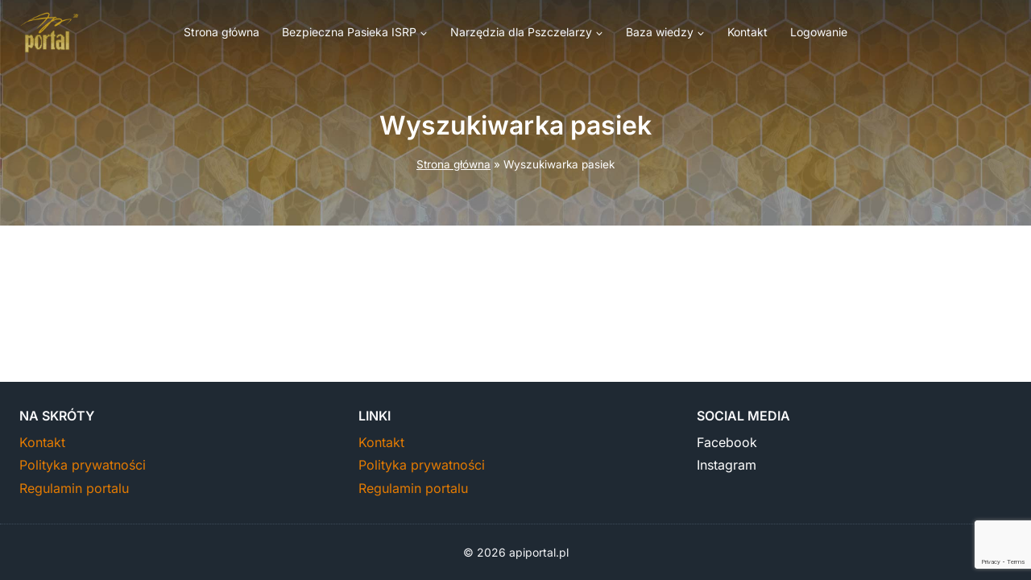

--- FILE ---
content_type: text/html; charset=utf-8
request_url: https://www.google.com/recaptcha/api2/anchor?ar=1&k=6LfSDpUpAAAAAI1mt0e_wgIqaTSM9gMOMD31CiyA&co=aHR0cHM6Ly9hcGlwb3J0YWwucGw6NDQz&hl=en&v=PoyoqOPhxBO7pBk68S4YbpHZ&size=invisible&anchor-ms=20000&execute-ms=30000&cb=1hot929i9l9a
body_size: 48800
content:
<!DOCTYPE HTML><html dir="ltr" lang="en"><head><meta http-equiv="Content-Type" content="text/html; charset=UTF-8">
<meta http-equiv="X-UA-Compatible" content="IE=edge">
<title>reCAPTCHA</title>
<style type="text/css">
/* cyrillic-ext */
@font-face {
  font-family: 'Roboto';
  font-style: normal;
  font-weight: 400;
  font-stretch: 100%;
  src: url(//fonts.gstatic.com/s/roboto/v48/KFO7CnqEu92Fr1ME7kSn66aGLdTylUAMa3GUBHMdazTgWw.woff2) format('woff2');
  unicode-range: U+0460-052F, U+1C80-1C8A, U+20B4, U+2DE0-2DFF, U+A640-A69F, U+FE2E-FE2F;
}
/* cyrillic */
@font-face {
  font-family: 'Roboto';
  font-style: normal;
  font-weight: 400;
  font-stretch: 100%;
  src: url(//fonts.gstatic.com/s/roboto/v48/KFO7CnqEu92Fr1ME7kSn66aGLdTylUAMa3iUBHMdazTgWw.woff2) format('woff2');
  unicode-range: U+0301, U+0400-045F, U+0490-0491, U+04B0-04B1, U+2116;
}
/* greek-ext */
@font-face {
  font-family: 'Roboto';
  font-style: normal;
  font-weight: 400;
  font-stretch: 100%;
  src: url(//fonts.gstatic.com/s/roboto/v48/KFO7CnqEu92Fr1ME7kSn66aGLdTylUAMa3CUBHMdazTgWw.woff2) format('woff2');
  unicode-range: U+1F00-1FFF;
}
/* greek */
@font-face {
  font-family: 'Roboto';
  font-style: normal;
  font-weight: 400;
  font-stretch: 100%;
  src: url(//fonts.gstatic.com/s/roboto/v48/KFO7CnqEu92Fr1ME7kSn66aGLdTylUAMa3-UBHMdazTgWw.woff2) format('woff2');
  unicode-range: U+0370-0377, U+037A-037F, U+0384-038A, U+038C, U+038E-03A1, U+03A3-03FF;
}
/* math */
@font-face {
  font-family: 'Roboto';
  font-style: normal;
  font-weight: 400;
  font-stretch: 100%;
  src: url(//fonts.gstatic.com/s/roboto/v48/KFO7CnqEu92Fr1ME7kSn66aGLdTylUAMawCUBHMdazTgWw.woff2) format('woff2');
  unicode-range: U+0302-0303, U+0305, U+0307-0308, U+0310, U+0312, U+0315, U+031A, U+0326-0327, U+032C, U+032F-0330, U+0332-0333, U+0338, U+033A, U+0346, U+034D, U+0391-03A1, U+03A3-03A9, U+03B1-03C9, U+03D1, U+03D5-03D6, U+03F0-03F1, U+03F4-03F5, U+2016-2017, U+2034-2038, U+203C, U+2040, U+2043, U+2047, U+2050, U+2057, U+205F, U+2070-2071, U+2074-208E, U+2090-209C, U+20D0-20DC, U+20E1, U+20E5-20EF, U+2100-2112, U+2114-2115, U+2117-2121, U+2123-214F, U+2190, U+2192, U+2194-21AE, U+21B0-21E5, U+21F1-21F2, U+21F4-2211, U+2213-2214, U+2216-22FF, U+2308-230B, U+2310, U+2319, U+231C-2321, U+2336-237A, U+237C, U+2395, U+239B-23B7, U+23D0, U+23DC-23E1, U+2474-2475, U+25AF, U+25B3, U+25B7, U+25BD, U+25C1, U+25CA, U+25CC, U+25FB, U+266D-266F, U+27C0-27FF, U+2900-2AFF, U+2B0E-2B11, U+2B30-2B4C, U+2BFE, U+3030, U+FF5B, U+FF5D, U+1D400-1D7FF, U+1EE00-1EEFF;
}
/* symbols */
@font-face {
  font-family: 'Roboto';
  font-style: normal;
  font-weight: 400;
  font-stretch: 100%;
  src: url(//fonts.gstatic.com/s/roboto/v48/KFO7CnqEu92Fr1ME7kSn66aGLdTylUAMaxKUBHMdazTgWw.woff2) format('woff2');
  unicode-range: U+0001-000C, U+000E-001F, U+007F-009F, U+20DD-20E0, U+20E2-20E4, U+2150-218F, U+2190, U+2192, U+2194-2199, U+21AF, U+21E6-21F0, U+21F3, U+2218-2219, U+2299, U+22C4-22C6, U+2300-243F, U+2440-244A, U+2460-24FF, U+25A0-27BF, U+2800-28FF, U+2921-2922, U+2981, U+29BF, U+29EB, U+2B00-2BFF, U+4DC0-4DFF, U+FFF9-FFFB, U+10140-1018E, U+10190-1019C, U+101A0, U+101D0-101FD, U+102E0-102FB, U+10E60-10E7E, U+1D2C0-1D2D3, U+1D2E0-1D37F, U+1F000-1F0FF, U+1F100-1F1AD, U+1F1E6-1F1FF, U+1F30D-1F30F, U+1F315, U+1F31C, U+1F31E, U+1F320-1F32C, U+1F336, U+1F378, U+1F37D, U+1F382, U+1F393-1F39F, U+1F3A7-1F3A8, U+1F3AC-1F3AF, U+1F3C2, U+1F3C4-1F3C6, U+1F3CA-1F3CE, U+1F3D4-1F3E0, U+1F3ED, U+1F3F1-1F3F3, U+1F3F5-1F3F7, U+1F408, U+1F415, U+1F41F, U+1F426, U+1F43F, U+1F441-1F442, U+1F444, U+1F446-1F449, U+1F44C-1F44E, U+1F453, U+1F46A, U+1F47D, U+1F4A3, U+1F4B0, U+1F4B3, U+1F4B9, U+1F4BB, U+1F4BF, U+1F4C8-1F4CB, U+1F4D6, U+1F4DA, U+1F4DF, U+1F4E3-1F4E6, U+1F4EA-1F4ED, U+1F4F7, U+1F4F9-1F4FB, U+1F4FD-1F4FE, U+1F503, U+1F507-1F50B, U+1F50D, U+1F512-1F513, U+1F53E-1F54A, U+1F54F-1F5FA, U+1F610, U+1F650-1F67F, U+1F687, U+1F68D, U+1F691, U+1F694, U+1F698, U+1F6AD, U+1F6B2, U+1F6B9-1F6BA, U+1F6BC, U+1F6C6-1F6CF, U+1F6D3-1F6D7, U+1F6E0-1F6EA, U+1F6F0-1F6F3, U+1F6F7-1F6FC, U+1F700-1F7FF, U+1F800-1F80B, U+1F810-1F847, U+1F850-1F859, U+1F860-1F887, U+1F890-1F8AD, U+1F8B0-1F8BB, U+1F8C0-1F8C1, U+1F900-1F90B, U+1F93B, U+1F946, U+1F984, U+1F996, U+1F9E9, U+1FA00-1FA6F, U+1FA70-1FA7C, U+1FA80-1FA89, U+1FA8F-1FAC6, U+1FACE-1FADC, U+1FADF-1FAE9, U+1FAF0-1FAF8, U+1FB00-1FBFF;
}
/* vietnamese */
@font-face {
  font-family: 'Roboto';
  font-style: normal;
  font-weight: 400;
  font-stretch: 100%;
  src: url(//fonts.gstatic.com/s/roboto/v48/KFO7CnqEu92Fr1ME7kSn66aGLdTylUAMa3OUBHMdazTgWw.woff2) format('woff2');
  unicode-range: U+0102-0103, U+0110-0111, U+0128-0129, U+0168-0169, U+01A0-01A1, U+01AF-01B0, U+0300-0301, U+0303-0304, U+0308-0309, U+0323, U+0329, U+1EA0-1EF9, U+20AB;
}
/* latin-ext */
@font-face {
  font-family: 'Roboto';
  font-style: normal;
  font-weight: 400;
  font-stretch: 100%;
  src: url(//fonts.gstatic.com/s/roboto/v48/KFO7CnqEu92Fr1ME7kSn66aGLdTylUAMa3KUBHMdazTgWw.woff2) format('woff2');
  unicode-range: U+0100-02BA, U+02BD-02C5, U+02C7-02CC, U+02CE-02D7, U+02DD-02FF, U+0304, U+0308, U+0329, U+1D00-1DBF, U+1E00-1E9F, U+1EF2-1EFF, U+2020, U+20A0-20AB, U+20AD-20C0, U+2113, U+2C60-2C7F, U+A720-A7FF;
}
/* latin */
@font-face {
  font-family: 'Roboto';
  font-style: normal;
  font-weight: 400;
  font-stretch: 100%;
  src: url(//fonts.gstatic.com/s/roboto/v48/KFO7CnqEu92Fr1ME7kSn66aGLdTylUAMa3yUBHMdazQ.woff2) format('woff2');
  unicode-range: U+0000-00FF, U+0131, U+0152-0153, U+02BB-02BC, U+02C6, U+02DA, U+02DC, U+0304, U+0308, U+0329, U+2000-206F, U+20AC, U+2122, U+2191, U+2193, U+2212, U+2215, U+FEFF, U+FFFD;
}
/* cyrillic-ext */
@font-face {
  font-family: 'Roboto';
  font-style: normal;
  font-weight: 500;
  font-stretch: 100%;
  src: url(//fonts.gstatic.com/s/roboto/v48/KFO7CnqEu92Fr1ME7kSn66aGLdTylUAMa3GUBHMdazTgWw.woff2) format('woff2');
  unicode-range: U+0460-052F, U+1C80-1C8A, U+20B4, U+2DE0-2DFF, U+A640-A69F, U+FE2E-FE2F;
}
/* cyrillic */
@font-face {
  font-family: 'Roboto';
  font-style: normal;
  font-weight: 500;
  font-stretch: 100%;
  src: url(//fonts.gstatic.com/s/roboto/v48/KFO7CnqEu92Fr1ME7kSn66aGLdTylUAMa3iUBHMdazTgWw.woff2) format('woff2');
  unicode-range: U+0301, U+0400-045F, U+0490-0491, U+04B0-04B1, U+2116;
}
/* greek-ext */
@font-face {
  font-family: 'Roboto';
  font-style: normal;
  font-weight: 500;
  font-stretch: 100%;
  src: url(//fonts.gstatic.com/s/roboto/v48/KFO7CnqEu92Fr1ME7kSn66aGLdTylUAMa3CUBHMdazTgWw.woff2) format('woff2');
  unicode-range: U+1F00-1FFF;
}
/* greek */
@font-face {
  font-family: 'Roboto';
  font-style: normal;
  font-weight: 500;
  font-stretch: 100%;
  src: url(//fonts.gstatic.com/s/roboto/v48/KFO7CnqEu92Fr1ME7kSn66aGLdTylUAMa3-UBHMdazTgWw.woff2) format('woff2');
  unicode-range: U+0370-0377, U+037A-037F, U+0384-038A, U+038C, U+038E-03A1, U+03A3-03FF;
}
/* math */
@font-face {
  font-family: 'Roboto';
  font-style: normal;
  font-weight: 500;
  font-stretch: 100%;
  src: url(//fonts.gstatic.com/s/roboto/v48/KFO7CnqEu92Fr1ME7kSn66aGLdTylUAMawCUBHMdazTgWw.woff2) format('woff2');
  unicode-range: U+0302-0303, U+0305, U+0307-0308, U+0310, U+0312, U+0315, U+031A, U+0326-0327, U+032C, U+032F-0330, U+0332-0333, U+0338, U+033A, U+0346, U+034D, U+0391-03A1, U+03A3-03A9, U+03B1-03C9, U+03D1, U+03D5-03D6, U+03F0-03F1, U+03F4-03F5, U+2016-2017, U+2034-2038, U+203C, U+2040, U+2043, U+2047, U+2050, U+2057, U+205F, U+2070-2071, U+2074-208E, U+2090-209C, U+20D0-20DC, U+20E1, U+20E5-20EF, U+2100-2112, U+2114-2115, U+2117-2121, U+2123-214F, U+2190, U+2192, U+2194-21AE, U+21B0-21E5, U+21F1-21F2, U+21F4-2211, U+2213-2214, U+2216-22FF, U+2308-230B, U+2310, U+2319, U+231C-2321, U+2336-237A, U+237C, U+2395, U+239B-23B7, U+23D0, U+23DC-23E1, U+2474-2475, U+25AF, U+25B3, U+25B7, U+25BD, U+25C1, U+25CA, U+25CC, U+25FB, U+266D-266F, U+27C0-27FF, U+2900-2AFF, U+2B0E-2B11, U+2B30-2B4C, U+2BFE, U+3030, U+FF5B, U+FF5D, U+1D400-1D7FF, U+1EE00-1EEFF;
}
/* symbols */
@font-face {
  font-family: 'Roboto';
  font-style: normal;
  font-weight: 500;
  font-stretch: 100%;
  src: url(//fonts.gstatic.com/s/roboto/v48/KFO7CnqEu92Fr1ME7kSn66aGLdTylUAMaxKUBHMdazTgWw.woff2) format('woff2');
  unicode-range: U+0001-000C, U+000E-001F, U+007F-009F, U+20DD-20E0, U+20E2-20E4, U+2150-218F, U+2190, U+2192, U+2194-2199, U+21AF, U+21E6-21F0, U+21F3, U+2218-2219, U+2299, U+22C4-22C6, U+2300-243F, U+2440-244A, U+2460-24FF, U+25A0-27BF, U+2800-28FF, U+2921-2922, U+2981, U+29BF, U+29EB, U+2B00-2BFF, U+4DC0-4DFF, U+FFF9-FFFB, U+10140-1018E, U+10190-1019C, U+101A0, U+101D0-101FD, U+102E0-102FB, U+10E60-10E7E, U+1D2C0-1D2D3, U+1D2E0-1D37F, U+1F000-1F0FF, U+1F100-1F1AD, U+1F1E6-1F1FF, U+1F30D-1F30F, U+1F315, U+1F31C, U+1F31E, U+1F320-1F32C, U+1F336, U+1F378, U+1F37D, U+1F382, U+1F393-1F39F, U+1F3A7-1F3A8, U+1F3AC-1F3AF, U+1F3C2, U+1F3C4-1F3C6, U+1F3CA-1F3CE, U+1F3D4-1F3E0, U+1F3ED, U+1F3F1-1F3F3, U+1F3F5-1F3F7, U+1F408, U+1F415, U+1F41F, U+1F426, U+1F43F, U+1F441-1F442, U+1F444, U+1F446-1F449, U+1F44C-1F44E, U+1F453, U+1F46A, U+1F47D, U+1F4A3, U+1F4B0, U+1F4B3, U+1F4B9, U+1F4BB, U+1F4BF, U+1F4C8-1F4CB, U+1F4D6, U+1F4DA, U+1F4DF, U+1F4E3-1F4E6, U+1F4EA-1F4ED, U+1F4F7, U+1F4F9-1F4FB, U+1F4FD-1F4FE, U+1F503, U+1F507-1F50B, U+1F50D, U+1F512-1F513, U+1F53E-1F54A, U+1F54F-1F5FA, U+1F610, U+1F650-1F67F, U+1F687, U+1F68D, U+1F691, U+1F694, U+1F698, U+1F6AD, U+1F6B2, U+1F6B9-1F6BA, U+1F6BC, U+1F6C6-1F6CF, U+1F6D3-1F6D7, U+1F6E0-1F6EA, U+1F6F0-1F6F3, U+1F6F7-1F6FC, U+1F700-1F7FF, U+1F800-1F80B, U+1F810-1F847, U+1F850-1F859, U+1F860-1F887, U+1F890-1F8AD, U+1F8B0-1F8BB, U+1F8C0-1F8C1, U+1F900-1F90B, U+1F93B, U+1F946, U+1F984, U+1F996, U+1F9E9, U+1FA00-1FA6F, U+1FA70-1FA7C, U+1FA80-1FA89, U+1FA8F-1FAC6, U+1FACE-1FADC, U+1FADF-1FAE9, U+1FAF0-1FAF8, U+1FB00-1FBFF;
}
/* vietnamese */
@font-face {
  font-family: 'Roboto';
  font-style: normal;
  font-weight: 500;
  font-stretch: 100%;
  src: url(//fonts.gstatic.com/s/roboto/v48/KFO7CnqEu92Fr1ME7kSn66aGLdTylUAMa3OUBHMdazTgWw.woff2) format('woff2');
  unicode-range: U+0102-0103, U+0110-0111, U+0128-0129, U+0168-0169, U+01A0-01A1, U+01AF-01B0, U+0300-0301, U+0303-0304, U+0308-0309, U+0323, U+0329, U+1EA0-1EF9, U+20AB;
}
/* latin-ext */
@font-face {
  font-family: 'Roboto';
  font-style: normal;
  font-weight: 500;
  font-stretch: 100%;
  src: url(//fonts.gstatic.com/s/roboto/v48/KFO7CnqEu92Fr1ME7kSn66aGLdTylUAMa3KUBHMdazTgWw.woff2) format('woff2');
  unicode-range: U+0100-02BA, U+02BD-02C5, U+02C7-02CC, U+02CE-02D7, U+02DD-02FF, U+0304, U+0308, U+0329, U+1D00-1DBF, U+1E00-1E9F, U+1EF2-1EFF, U+2020, U+20A0-20AB, U+20AD-20C0, U+2113, U+2C60-2C7F, U+A720-A7FF;
}
/* latin */
@font-face {
  font-family: 'Roboto';
  font-style: normal;
  font-weight: 500;
  font-stretch: 100%;
  src: url(//fonts.gstatic.com/s/roboto/v48/KFO7CnqEu92Fr1ME7kSn66aGLdTylUAMa3yUBHMdazQ.woff2) format('woff2');
  unicode-range: U+0000-00FF, U+0131, U+0152-0153, U+02BB-02BC, U+02C6, U+02DA, U+02DC, U+0304, U+0308, U+0329, U+2000-206F, U+20AC, U+2122, U+2191, U+2193, U+2212, U+2215, U+FEFF, U+FFFD;
}
/* cyrillic-ext */
@font-face {
  font-family: 'Roboto';
  font-style: normal;
  font-weight: 900;
  font-stretch: 100%;
  src: url(//fonts.gstatic.com/s/roboto/v48/KFO7CnqEu92Fr1ME7kSn66aGLdTylUAMa3GUBHMdazTgWw.woff2) format('woff2');
  unicode-range: U+0460-052F, U+1C80-1C8A, U+20B4, U+2DE0-2DFF, U+A640-A69F, U+FE2E-FE2F;
}
/* cyrillic */
@font-face {
  font-family: 'Roboto';
  font-style: normal;
  font-weight: 900;
  font-stretch: 100%;
  src: url(//fonts.gstatic.com/s/roboto/v48/KFO7CnqEu92Fr1ME7kSn66aGLdTylUAMa3iUBHMdazTgWw.woff2) format('woff2');
  unicode-range: U+0301, U+0400-045F, U+0490-0491, U+04B0-04B1, U+2116;
}
/* greek-ext */
@font-face {
  font-family: 'Roboto';
  font-style: normal;
  font-weight: 900;
  font-stretch: 100%;
  src: url(//fonts.gstatic.com/s/roboto/v48/KFO7CnqEu92Fr1ME7kSn66aGLdTylUAMa3CUBHMdazTgWw.woff2) format('woff2');
  unicode-range: U+1F00-1FFF;
}
/* greek */
@font-face {
  font-family: 'Roboto';
  font-style: normal;
  font-weight: 900;
  font-stretch: 100%;
  src: url(//fonts.gstatic.com/s/roboto/v48/KFO7CnqEu92Fr1ME7kSn66aGLdTylUAMa3-UBHMdazTgWw.woff2) format('woff2');
  unicode-range: U+0370-0377, U+037A-037F, U+0384-038A, U+038C, U+038E-03A1, U+03A3-03FF;
}
/* math */
@font-face {
  font-family: 'Roboto';
  font-style: normal;
  font-weight: 900;
  font-stretch: 100%;
  src: url(//fonts.gstatic.com/s/roboto/v48/KFO7CnqEu92Fr1ME7kSn66aGLdTylUAMawCUBHMdazTgWw.woff2) format('woff2');
  unicode-range: U+0302-0303, U+0305, U+0307-0308, U+0310, U+0312, U+0315, U+031A, U+0326-0327, U+032C, U+032F-0330, U+0332-0333, U+0338, U+033A, U+0346, U+034D, U+0391-03A1, U+03A3-03A9, U+03B1-03C9, U+03D1, U+03D5-03D6, U+03F0-03F1, U+03F4-03F5, U+2016-2017, U+2034-2038, U+203C, U+2040, U+2043, U+2047, U+2050, U+2057, U+205F, U+2070-2071, U+2074-208E, U+2090-209C, U+20D0-20DC, U+20E1, U+20E5-20EF, U+2100-2112, U+2114-2115, U+2117-2121, U+2123-214F, U+2190, U+2192, U+2194-21AE, U+21B0-21E5, U+21F1-21F2, U+21F4-2211, U+2213-2214, U+2216-22FF, U+2308-230B, U+2310, U+2319, U+231C-2321, U+2336-237A, U+237C, U+2395, U+239B-23B7, U+23D0, U+23DC-23E1, U+2474-2475, U+25AF, U+25B3, U+25B7, U+25BD, U+25C1, U+25CA, U+25CC, U+25FB, U+266D-266F, U+27C0-27FF, U+2900-2AFF, U+2B0E-2B11, U+2B30-2B4C, U+2BFE, U+3030, U+FF5B, U+FF5D, U+1D400-1D7FF, U+1EE00-1EEFF;
}
/* symbols */
@font-face {
  font-family: 'Roboto';
  font-style: normal;
  font-weight: 900;
  font-stretch: 100%;
  src: url(//fonts.gstatic.com/s/roboto/v48/KFO7CnqEu92Fr1ME7kSn66aGLdTylUAMaxKUBHMdazTgWw.woff2) format('woff2');
  unicode-range: U+0001-000C, U+000E-001F, U+007F-009F, U+20DD-20E0, U+20E2-20E4, U+2150-218F, U+2190, U+2192, U+2194-2199, U+21AF, U+21E6-21F0, U+21F3, U+2218-2219, U+2299, U+22C4-22C6, U+2300-243F, U+2440-244A, U+2460-24FF, U+25A0-27BF, U+2800-28FF, U+2921-2922, U+2981, U+29BF, U+29EB, U+2B00-2BFF, U+4DC0-4DFF, U+FFF9-FFFB, U+10140-1018E, U+10190-1019C, U+101A0, U+101D0-101FD, U+102E0-102FB, U+10E60-10E7E, U+1D2C0-1D2D3, U+1D2E0-1D37F, U+1F000-1F0FF, U+1F100-1F1AD, U+1F1E6-1F1FF, U+1F30D-1F30F, U+1F315, U+1F31C, U+1F31E, U+1F320-1F32C, U+1F336, U+1F378, U+1F37D, U+1F382, U+1F393-1F39F, U+1F3A7-1F3A8, U+1F3AC-1F3AF, U+1F3C2, U+1F3C4-1F3C6, U+1F3CA-1F3CE, U+1F3D4-1F3E0, U+1F3ED, U+1F3F1-1F3F3, U+1F3F5-1F3F7, U+1F408, U+1F415, U+1F41F, U+1F426, U+1F43F, U+1F441-1F442, U+1F444, U+1F446-1F449, U+1F44C-1F44E, U+1F453, U+1F46A, U+1F47D, U+1F4A3, U+1F4B0, U+1F4B3, U+1F4B9, U+1F4BB, U+1F4BF, U+1F4C8-1F4CB, U+1F4D6, U+1F4DA, U+1F4DF, U+1F4E3-1F4E6, U+1F4EA-1F4ED, U+1F4F7, U+1F4F9-1F4FB, U+1F4FD-1F4FE, U+1F503, U+1F507-1F50B, U+1F50D, U+1F512-1F513, U+1F53E-1F54A, U+1F54F-1F5FA, U+1F610, U+1F650-1F67F, U+1F687, U+1F68D, U+1F691, U+1F694, U+1F698, U+1F6AD, U+1F6B2, U+1F6B9-1F6BA, U+1F6BC, U+1F6C6-1F6CF, U+1F6D3-1F6D7, U+1F6E0-1F6EA, U+1F6F0-1F6F3, U+1F6F7-1F6FC, U+1F700-1F7FF, U+1F800-1F80B, U+1F810-1F847, U+1F850-1F859, U+1F860-1F887, U+1F890-1F8AD, U+1F8B0-1F8BB, U+1F8C0-1F8C1, U+1F900-1F90B, U+1F93B, U+1F946, U+1F984, U+1F996, U+1F9E9, U+1FA00-1FA6F, U+1FA70-1FA7C, U+1FA80-1FA89, U+1FA8F-1FAC6, U+1FACE-1FADC, U+1FADF-1FAE9, U+1FAF0-1FAF8, U+1FB00-1FBFF;
}
/* vietnamese */
@font-face {
  font-family: 'Roboto';
  font-style: normal;
  font-weight: 900;
  font-stretch: 100%;
  src: url(//fonts.gstatic.com/s/roboto/v48/KFO7CnqEu92Fr1ME7kSn66aGLdTylUAMa3OUBHMdazTgWw.woff2) format('woff2');
  unicode-range: U+0102-0103, U+0110-0111, U+0128-0129, U+0168-0169, U+01A0-01A1, U+01AF-01B0, U+0300-0301, U+0303-0304, U+0308-0309, U+0323, U+0329, U+1EA0-1EF9, U+20AB;
}
/* latin-ext */
@font-face {
  font-family: 'Roboto';
  font-style: normal;
  font-weight: 900;
  font-stretch: 100%;
  src: url(//fonts.gstatic.com/s/roboto/v48/KFO7CnqEu92Fr1ME7kSn66aGLdTylUAMa3KUBHMdazTgWw.woff2) format('woff2');
  unicode-range: U+0100-02BA, U+02BD-02C5, U+02C7-02CC, U+02CE-02D7, U+02DD-02FF, U+0304, U+0308, U+0329, U+1D00-1DBF, U+1E00-1E9F, U+1EF2-1EFF, U+2020, U+20A0-20AB, U+20AD-20C0, U+2113, U+2C60-2C7F, U+A720-A7FF;
}
/* latin */
@font-face {
  font-family: 'Roboto';
  font-style: normal;
  font-weight: 900;
  font-stretch: 100%;
  src: url(//fonts.gstatic.com/s/roboto/v48/KFO7CnqEu92Fr1ME7kSn66aGLdTylUAMa3yUBHMdazQ.woff2) format('woff2');
  unicode-range: U+0000-00FF, U+0131, U+0152-0153, U+02BB-02BC, U+02C6, U+02DA, U+02DC, U+0304, U+0308, U+0329, U+2000-206F, U+20AC, U+2122, U+2191, U+2193, U+2212, U+2215, U+FEFF, U+FFFD;
}

</style>
<link rel="stylesheet" type="text/css" href="https://www.gstatic.com/recaptcha/releases/PoyoqOPhxBO7pBk68S4YbpHZ/styles__ltr.css">
<script nonce="yIjPDYEQ91cO7VubSLbnJA" type="text/javascript">window['__recaptcha_api'] = 'https://www.google.com/recaptcha/api2/';</script>
<script type="text/javascript" src="https://www.gstatic.com/recaptcha/releases/PoyoqOPhxBO7pBk68S4YbpHZ/recaptcha__en.js" nonce="yIjPDYEQ91cO7VubSLbnJA">
      
    </script></head>
<body><div id="rc-anchor-alert" class="rc-anchor-alert"></div>
<input type="hidden" id="recaptcha-token" value="[base64]">
<script type="text/javascript" nonce="yIjPDYEQ91cO7VubSLbnJA">
      recaptcha.anchor.Main.init("[\x22ainput\x22,[\x22bgdata\x22,\x22\x22,\[base64]/[base64]/[base64]/[base64]/[base64]/UltsKytdPUU6KEU8MjA0OD9SW2wrK109RT4+NnwxOTI6KChFJjY0NTEyKT09NTUyOTYmJk0rMTxjLmxlbmd0aCYmKGMuY2hhckNvZGVBdChNKzEpJjY0NTEyKT09NTYzMjA/[base64]/[base64]/[base64]/[base64]/[base64]/[base64]/[base64]\x22,\[base64]\\u003d\x22,\x22wrzCk8KwwpjDuRtKw68Ww5HCg8K2wqcAcMO/w7/CuivCnUzDpMKsw6VRZsKXwqgEw6bDksKUwqLCpBTCshkHNcOQwqBBSMKIN8KFVjtSbGxzw7DDu8K0QXAMS8OvwoUPw4oww7QWJj5uVC0ABMKkdMOHworDqMKdwp/Ci2XDpcOXJMKNH8KxF8Ktw5LDicK3w5bCoT7CqAo7NWJ+Sl/DosOXX8OzCMK3OsKwwoAGPmxRbnfCiyfCq0pcwo7DmGBuXMKfwqHDh8Kdwoxxw5VjwoTDscKbworCocOTP8Ksw6vDjsOawrgVdjjCmsK4w63Cr8OtEHjDucO/[base64]/JW8/wooww51ndCRWeXbDgnTDi8OrXCdlwq4/XAfCnGAmVMKaCcO2w7rCnzzCoMK8wpLCq8OjcsOeRCXCkgtbw63DjEDDg8OEw48swrHDpcKzAwTDrxoIwqbDsS5fbg3DosOXwr0cw43DvCBeLMK6w452wrvDnMKyw7vDu0wiw5fCo8KHwphrwrRUOMO6w7/CmcK0IsOdNMKiwr7CrcKAw5lHw5TCr8KXw498SMK2ecOxGMO9w6rCj2bCpcOPJBjDgk/Cum87wpzCnMKmN8OnwoUewpYqMmAowo4VMcK2w5AdGFM3wpEmwqnDk0jCq8KrCmwhw4nCtzpPHcOwwq/DuMOKwqTCtEHDvsKBTA9FwqnDnVNtIsO6wrpQwpXCs8OCw6N8w4dUwo3CsURGbCvCmcOcABZEw4bCnsKuLyR+wq7CvFbCnh4OEBDCr3wPEwrCrWfCvCdeFkfCjsOsw5HCtQrCqE8kG8O2w60qFcOUwrQsw4PCkMOvNhFTwq/Cl1/[base64]/clIsw4TDp0ZfSMOJVVHDhi/DqncjLsO9ISLDrcOywobCknwRwpPDjzdYI8OBFk09UHnCmsKywrZ7RyzDnMOSwrLChcKrw5ghwpXDq8OUw7DDjXPDn8KLw67DiRPCqsKrw6HDn8OOAknDkMKiCcOKwoMIWMK+O8O/DMKAGXwVwr0yf8OvHlXDq3bDj0HCi8O2ajXCkkDCpcO8wqfDmUvCu8ORwqkeEHA5wqZJw4UGwoDCvMK1SsK3J8K1Px3CicKGUsOWQANSwoXDgsK9wrvDrsK/w5XDm8Klw6Jqwp/CpcO4UsOyOsOJw5ZSwqMGwqQ4AGfDl8KTQsOGw687w5xEwp47BgVhwolvw4VCJcOrGVVkwr7DncOgw7HDm8KQRS7DpgfDjifDsXPCs8KRCMOEKUvDpcKcM8KCw4ZKJBbDtXTDnjXCgCA/[base64]/[base64]/CrBPCt8OBwrjDjMORwrJkw6c3GlI8w4t+JydjwqfCo8OSPsOEwo7CncKpw4AXGcKxGCtCw4MZJcKFw48hw4sQW8KHwrVTw5xDw5nCpMOEX17DuRvDgMKJw77CnnI7DMKDw5TCrzAvDSvDgi85wrNjAsOHwrpXB37CnsO/[base64]/Csl82wpQPw7RHA8K/[base64]/DigTDi8KZwpzCgXrDicO5w63DmcOGbVlpAGZhHmhcEsO3w53DvsKzw5pXAHEmIsKkwq4Pe1XDjXdKTlfDkh9/CWAwwrfDqcKEHxNdw4xQw7dWwpTDsHfDgcONFGTDhcOGw6RHwqIYwqcFw5/[base64]/VmrCpnVAB3HDkQHCvMOmwpDDnMKeLknCtgQ5wpfCvwsFwrbDusKLwpV7w7LDhAELBhzDpsOpw6FQE8OFwo/DsVXDocOXAhjCtXtKwqDCrMKiwoEMwrAhG8KjIUpXaMKswqtRZ8OGUcOuwp7CusO1w5/DnwsMFsKhcsKYdEbCvmhjwqwlwqs9ZMOfwr/CjATCj35eFcK2bcKJw70JU0Y/GzsMdMKHwp3CqALDj8KJwr3CmXMNHQdsGDRZwqY+w4rCmCpxwrTCvEvCoGXDjcKcHcO1FMKTwqhMTiPDm8KJCknDgsO0woPDkTbDjX0UwrLCjBMGwr7DiEbDicOgw6BtwrzDoMOuw4BkwrcuwqkIwrU/CsOpDMOQNBLCo8KCCgUWJMO8wpU0w4PDsTjCqQZSwrzCkcOzwqs6XsK3ASbDgMOZbcKBUDLDsHLDgMK5aQFGAgDDv8OXG0/Cm8KFw7rDnA7CthDDjsKBwr4wEDoqJsOFc3p0w7IKw580eMK8w7xMVF/DgcO8w4zDscKAV8OFwptpeDrCl3fCs8K+TsOuw5rDv8KlwqHCmsOfwrXCl0I3wpMkUnjCnwd2XmHDthzCksK5w5jDg1wUw7Jew7IEw4kXVsOWT8OZK37Dg8Kqwrc7VzFdf8OYIzU8BcK2wq5BZ8OcDMO3XMOhfCLDkEB/asOIw59Ewo3Ci8KJwqXDhsKVFR0yw7JEPMOow6fDvsKQLMOZE8KGw6Vtw6pLwp/DsUjCocKsG2MWbGDDrU7CulUKZVRWQVrDrBbDrlzDjsOAXwYdeMOZwqfDvHTDqx/[base64]/ScOKai7DtxjCpMKHw43CscOfUcO+wpQswqbDocKJNDvCqMKyfMOrA2RSCcKiKm/Cp0UVw5XDjnPDnDjCt37ChzTDlBU1w7zDpUnCicOXChUpBMKtwp5Lw4Arw6/DjjkLwqhRJ8KcShTCmsKRO8KtY2PCthPCuwsFASwNBcOaL8OFw5M+w618GsOCwoTDhkU5FG7DpMKSwrdTAsOmOXLDpcKJwqXClMKCwqliwo5zZXZJElLCqwPCulPDgXnClMOwccO8VsOIE3/Dg8ORfyjDm3xlcgDDncKuDsOewqMhCHAaTsOQTcK3w7A1U8KHw47DtUtpOj3CsVt7wqUcwonCp1bDsAtgw6hpw4DCvQHCrMK9b8KEwr/[base64]/Dtk9kwo/DpRZbwp3CkMKxGH5yKAsGUMOXTGXCii1CXBBHPDrDlhvCtsOqHjMRw4FtO8OQHsKLQ8ODwp9pwqPDimBdGCbCow1XcStPwrh/airCkcO0IHvCglxHwpJsCAkXw4HDmcKcw4fDlsOmw51rwpLCtiZYwofDs8O4w6/CiMO1FhVFOMOeRGXCtcKdYcORHALCtAxpw43CkcOewp3DicKmw7QhbcOOPhnDpcOsw70Bw6rDsg/DnsOPW8OdDcOoccKpc2F+w5wVBcOqC0XDhMObWBrCkn/DoxIOXcKaw5wVwp17wq19w7tPwq1kw79kDlF7wpkRwrRRGXPDtsKHFMK+d8KbYcKQTcOeRl/Dtjckw7dOfxLCmMOjNyA3RcKwQCnCqMOScMOfwrvDusK9SQzDisKqGj7Cq8Kaw4bDmMOGwqkya8Kwwo4UIBzCoQjCh1/[base64]/[base64]/ChcOHQ8K6w57DssOlJsKnwrLCncOYwrw8w5ltW0nDl8KtOidWwqzCncOLwqHDiMKSwphxwoXCh8OewrAvw4bCssOJwpfCmcOtNDlUTg3Dq8KRAcKOVB7DqSMXLl/[base64]/Cl2c9YMOAwqUKwr08w54rwqrCh8K8dsKvwp/[base64]/Dh8K9OGA1dsOqwobDqMOZD1cSTMOHw5Jcwr7DkynCt8O4wr0Ad8KjbcKjQsKHwrTDocOgGG4Nw6gQw75cwr7DlX/DgcOZDMOOwrjDnSQqw7JBwps8w44Bw6fCvwHDpzDCpygMw4zCksOawqTDmFHCssOYw57DpF/ClTnCvTrCkMOgXFLDsBfDpcOzwojCrcK7L8KLYMKLE8OBOcOPw4/Cm8O8w5TCl2YBFyVSTDERRMK/BsOww5TDtsO1wp1aw7fDuGsrGcK0TTBnJMOEdmJbw74vwoE4N8KeVMO+DMOIaMONRMKCw40NJXrDicOuwqwEacKgw5BOwozCtSLCocOZw43DjsKywpTDpcKyw6Aswo8LXsOgwokQfTXDmsKcBMKQwr9Vw6XChGrDk8Kyw7bCqX/Cn8Kybkolw5/[base64]/[base64]/CjEbCqcOCZVHCjXnClggzQsOhS349TWLDvcOzw7o5wrYbfMOyw7vCuGnDl8OUw5snw7nCvGTDiDo+biHCtVEXSsOyHsKQHsOjbMOEOsOfSkvCvsKEGcO3wo7DnsKYNcKNw5RiHWrCi1HDkzrCsMO/w7NxCn/CgGfCqH0twrBlw6R1w5FzVmZRwrFoFcOWw6pTwqxCDH7CjMOkw5PDm8OkwoQyPx3CnDQGGMODecOYw48rwpbCrcOAccO9w4/DtlPDhhfCrHvCi0bDtMKsGXnDgyRiM2bChMODwrPDpcO/wo/CjcOFwqLDvDZcQT4Vw5bDtw9UFGwiZHMPcMOuwqDCsBlTwpXDghZXwoYdZMK8HsOpwonCncO+HCXDn8KzS343wpTDi8OjByYXw6dAaMOowr3Cr8O0wqMPwowgwp7CpMKWGMK2ImIWEcK0wr4PwovCjsKnV8OswpTDhkTCrMKXHcKhC8KUw4h2wp/DoSZ0w4LDvMOnw7vDtV3ChMOJa8KEAEhtMQBNXDBsw5AyW8KsO8Ksw6zClcOZw4vDhwrDqsKWJnLCoUDClsOAwpB2P2Icwr9cw7lZw7XClcOMw4TDg8K5f8OGEVUyw61KwppVwoQ1w5/[base64]/[base64]/WsOUTyXDt8KaTwnCocK7AHU9HsOxw7bDiQLDgy8bJMKQSmHCu8K2ZBVIZcO/w6zCrcOZdWV+wp/DhzfDncKZwrzCn8OMw7oHwoTCgBscw5hbwqVuw6M/[base64]/[base64]/CvMO1KMOSBMOSw5bDpsOyYldcN0HDtMOmGDDDkMK6FMKHZcOKTT/ChkF1wpHDln/CnUbDnCUdwqDDrsKFwpPDglhZb8OGw5QDJwNFwqd0w6FuJ8OOw714wrMxBklTwqhDasKyw5DDscOdw4gIdcKIw73DssKDwoc/AWbCiMKhdcOGMQvDuQk+woXDjTvCoyRUwrzCscK4OcOSDD/Cq8Owwq4QBMKWw7fDkwt5wrI8DMKUE8Ojw5XCgcKEAMKEwpNGPMOFJsOMDUdawrPDiQbDhAHDthXCpXPCvSF8IlsDWxNvwo/DisOrwpl8fMKFZsK4w5jDnn3CvMKNw7IKHMK7W058w5p+w7sHLcKuPy4/[base64]/DkRErwoYNwr4VVFEdDMKqw7V7w4syUsKjw54pNcKXBMKmNhzCssOhZwluw4bCjcO/[base64]/DrEdRw4M8WcKsHFYSw5zDjXvDhsOjw5lKHsOUwrHCtFlRwp54ccKiQATChgbDqQQPNh3CuMKBwqDCjzYFOHkuYcOUwok3wrYfw43DtEZoAh3CqULDrcKySnHDosK2w6N3w7MLwqBtwoxaWcOGc1Z1L8K/wrbCvUxYw4PDosOwwqNMT8KMAMOrw5kKw6fCrBvChMOow7PCmcOGwrddw7/DssKjTTpWw7fCp8K6w5cWd8OpFHsnwpV6ZEzDgsKWw4ZgXMOqV3ldw7fDp1Vje2FUOMOWw77DgVFEwqcBRMKwBsOVwrXDm1/Cqg3ChcO7XMOLEzHCscKCw67Cl1UPw5Fjw68MdcKjwrUNCQzCpXYycTJCUcKgwp7Cqyk0Y3USwrTCh8Klf8O2w53DjFHDl37CqsOqwpAuWDJFw48fCMKGH8KBw5HCuHo4IsOuwpVWMsOgwqvDmkzDsG/CuAcfUcOYwpBowpMHw6EjYErDqcOMCXYxSMKveUgTwoocPE/[base64]/CpsK0aAtpwoERwpkawqnCtsK+UjVAwrnCkcKyw7E/RH/Dn8Osw6nCmkFlw73DjMKxHhlue8OGHcOsw4DCjwrDicOUwpnCkcO2MMOJb8OmJcOxw4HCrGvDpFVUwonCn31KJCtrwr8ncG4kwqrCh1fDtsKiL8OadMOcL8O8wqXCicK7UsOewqDCqMO0Z8O0wrTDuMKqJSbDoSnDoHXDpz97aCcxwqTDiC/[base64]/[base64]/V8KfC8KzXXVkYw3Cv2jDicOZOsKKbcOswq/CkwzCj8KuBBpLCGbDn8O+eyZSYWwnOcKLw6XCjRDCqTDDvhMxwrkfwrvDgQjCiRlDV8OZw53DnGHCo8KxHTLClyNBwrrDosOEwo4jwpVnVcO9wqvDksOuAkdXbC/CsjMMw5YxwphVA8KxwpbDrMOIw5Etw5UKDgU1SUzCj8KWLzDDisO+ecKyDDPCncK/w5DDqcOwE8Oiw4ImFCpIwqPDtsKGAg/CocO+wofChsOywrlJKsKIN1p2LkxpUMODdcKLccObWz/DtyHDjcOKw5hreQ/[base64]/wpZ6F8OmwrLClg/CmcKHEsO2fMKPw4bDnVbDq1ZNwpLChsKMw6AiwqY8wqzCrsO7VizDuhFNM0LCmB/CoCjDqDh2EEHClMOBJU9gworCllPDh8OwBcKzGVleVcO6aMKUw77ChXfCtMK+F8OIw7PCuMKEw5hGIV7CpcKlw7lNw6nCncOaDcKjVsKPwrTCkcOCw44+QsK/ScKjf8O8w740w7N0YEZbRUrCq8KFJRzDgsOqwoM7w7TDm8OxUD/[base64]/KcOaNMOjWcKyOMOdaFPCnGTCqMOXw5jDuQfChTdiw4YkE37DjMK2w5bDkcOHdG3DrhjDhcOsw4zDhmt3d8KZwr9uwofDuAzDqsKzwqcswq0bL37DvzEdURvDqsKhVMK+OMK2wq/DjhoseMOPwqQ1wrvCpC8fIcOzwooWw5DDuMKsw4sBwow2Px8Rw5cRKRHCocKXw5AIw4fDlEN5wrwFEHl0BwvCuGJow6fDsMKUXsKWA8O9awbCuMKRw6rDrMKCw54cwoYBHQ3CpybDrzt4woXDuU4KEDfDnHNiUx0fwpjCiMOuwrJSw5TChMKxDMOeAsOjK8KQIxRNwq/DmGbDhz/DvVnDswTCpcOgE8OQf1kFL3d6OMKDw4Vtw5xEZsO6w7DDiFZ+NAEYwqDCngUHJwLCrSVgw7fCjBgEL8KIQsKbwqTDqXpjwr40w4/CvMKqwq/CojdIwrdbw7dBwqXDtxwAw7kaBjkVwrgtFMO0w6bDs38Yw6UlBsOWwo/CnMKxwqDCtXoid0MOCiXDm8K/RRXDnzNdLsOTC8OGwq8yw6bDmMORJ0BuacOaYsKaVcOZwpQNwovDnsK7HMOoK8Kjwoo3RGdhwp8Ww6RaRRtWFUnCsMO9TE7Dn8OlwpXCuzrCpcKuwoPDsUoyVQJ0wpbDs8OkTnw+w4kYEAg5WxPCiwB/[base64]/fkxgw4dFDxRQTS3CqsOvw43Dt2bDtlLDhhPCo1k2VFp1S8KXwoDDkB4fRsOWw4YGwrnDnsORwqtZwqZdRsOiecOqeDLCp8KWwoRGIcK6woc4wq3CgDfDjMKqLRDCq3oufhTCjMOPTsKVw5k7w7bDjsKEw4/[base64]/[base64]/DpMOTdlbCrRMPwrhyw40aQ8OaFiwPw6jCvsKqEsKDw4tbw7JJciglUgrDqB8ENMOqQxfDmMONJsKzU0wyD8O4U8KYw4/Dlm7DncOUwp92wpUeCBlUw6nCvXcsV8OKw64hwrbCg8KEFEAww5zDkSFgwrfDiCl1J3jCvHHDucOoS0VXw5nCosOxw78Iw7DDtmTCnkfCoX7DnFEpIBDCv8Kqw6pmc8KCCxxnw7Maw5IvwqjDrQQzHcOfw5PDjcK+wrvDvcOhNsKqLsOqAsO/d8KWGcKHw6DCkMORfcKSQzY2wozCoMKSRcKeecO1GzTDhEjDosO/wrLCk8KwZGhUwrHDlcKEwoEkwonCi8OWw5fDksKVfQ7DrFfCpTDDiXbCqsOxEX7CjShYXsOGwpknd8OBGcOlwooRwpHDg1XDn0Vkw6bDkcKHwpcFbsOrIW8eNcOsKVzCuhzDtsOdcH8xfcKDXWMBwrpvVG/DnGJOM3TCncOHwq0eQ1/Cok/Ct23Dgi19w4NEw53DlsKowpbCusKzw5PDvVbDhcKCE1XDo8OeDsKiw40LN8KOVsOfw4U3w5wqLh7DgjzDhEgXN8KOBm7CoxPDom4LdBJ7w7ADw4oWwoIfw6DCvErDuMKXwqAjcsKUP2jCigoVwo/[base64]/CuRHDhl80EsOXwoo6ZcO7w7XCp8Kww7tFdnovwpbDs8OqOwhecBPCtxMpTcOOXsKSB2IOw7/DsR3CpMKge8KwB8KiYMOzF8KhJcOQw6Bcw414fTzDgitEMG/DggPDmCM3wogILyZXcRgqaBDClsKSN8KMDMOOw43DnDLCpSLDq8O9wofDhFJ8w4DCmMOGw7sAIMOeWcOOwrbDuhDCiQvDl24VOcO3NW7Cukx5CMOvw7E2w7gFQsK4XW8bw7rCoWZyeUZAw7jDiMKbeCjDjMKOw5vCisOsw5JADkB7w4/Cu8K0w7B4ZcKjw7zDtMKGD8KEw7DDu8Kawp3CtUUcG8KQwrpzw55+MsKjwofCs8KvOQjDhMOBCTDDncOwOG3CrcKGwofClHDDpCvCpsOjwpNkw4LDgMO/A1bCjGjCjyXCn8KrwrPDgD/DlEEww7kSJMO2fsO8w4bDsWbDlRbDq2XDjUp/FmgOwrcFw5vCgCs+TMOHEMOew6wSImg8w68WLFvDiizDu8O1wrrDgsKMwoImwqRYw7ZtWsOpwqhwwq7DkMOHw7o4w6jCncK3dsO9V8OJGsO2KBkuwrRdw5VDM8O5wqMLWUHDrMKCIcKMRVLCmcO+wrDDgCPClcKYwqIRwrIYwoQvw77CkyQ7ZMKJK19/IcK/w6dyBTMtwqbCrxfCoTpJw7bDukjDqH/CuVF9w5IhwoTDlyNODk7DinTCg8KRw75nwq0wR8Klw4zDmn3DusKPwoJiw5DDkcODw4PCgi7DnMKAw5M4TcOAQizClcOJw6tlTjhzwoIvVMOqwpzCjDjDqsO0w7/[base64]/[base64]/w5BKWwI4w5zCvsKBJcOpwp/[base64]/DlcKSw6trw7DDpg7CssKxwqApVT53PgwnwprCpcKhQcKaWMKxFxnCrwbCiMKiw4gFwpMGJcOWDjA8wrvClsKqH1N+fQvCs8K5LmfDh35HQcOUPMKHIlgdwqTCksOJwq/DomoZVsOFwpLDn8KwwqVRwo5iw75gwp3DisOPQMOHOcOvw7glwo8yBMOvJmgxw7bChD0Qw53CtDwHwqnDhV7ChWcYw5vChsOEwq57EizDvMOFwoEAKMOaXMKDw7cBIsO0LUg/VF7DpsKXAsOnOsO0FlNYS8OnCcKZRRVfMyPDicOHw5pkW8O/a38tP0NYw6PCq8OQdGTDvCjDqQ/DkCXCoMOzwrA1NMO3wrrClTTCv8OocQ/[base64]/DrlxsUyp4wrlPLsO7wokJU8K3wqMnwpwuTsOBwp/[base64]/Cu8OewqXClCBCw7XCixDCtjHDn8KMfCXDpE1Aw6rCpBg8w4bDp8K0w5jDhTzCkMOYw5FGwoXDhFDCgcKwLQM4w5zDsy/Dv8KKJcKIe8ONNgnDsXtsdsOQUsOIGlTCnsODw5dOKlrDvgAGHcKbw4vDgMKIQsO/McOPbsKrw6fCmxLDjg7DoMK/K8K0woxnwq7DqRF6U0HDoRLDoW1SU1NowoLDmFrCk8OkNhvDgMKkZcK7f8KsaUDCmMKrwr3Cs8KCHCDCrEDDmXNEwpjDucOQw77CpMKTwrwvegbCpMOhw6hQLsOQw4fDpxfDrMOIwofDlQxaSsOUwqkbJMK5w4rClkJvDG/DhFljw6rDnsKQw7IOWijCtAx4w7nCjlYJOVjDq2lyfcO3wqZiB8OTYyxAw5bCtMKyw53DgMOnw7fDgGHDlsOSwobCiU3DkcKiw5vCgcKgw5xDFT3DpMKAw5TDo8O8DysSBmjDtcOjw5oBcMO2IcOxw7ZIJ8Kgw5Z7wr/CtcOPw7nDucKwwq/[base64]/NlbCqE5NwqR5w6nCosKdOEzCksO7dGbCs8KKwpbDv8Ozw7XCksKDTsO6I1nDjsKxUcK9wotmWR/[base64]/DMKeK37CusOzwr7DpHUUVy3Dk8KYfcOOwpBiYCzDrVhDw4HDvyjCgFTDtMOzUcOsYlLChj3ClDXDpcOMw47Dq8Ojwp3Dq2Mdw5TDtcKHAsO/w5JZccKQXsKSwr41LsKSwpdkVsKkw5XCkigQKEHDssONTAQOwrEMw5fDmsK3F8KTw6V7w4LCr8KDLHUvIcKhKcOew5/CqWzCrsKrw5DCnMO6Z8OrwqTDscOqSS3DvcOnVsONwoJeAhM6RcOIw6xYesO4w5LDonPDgcKqd1fDjGrDhcOPKsKgwqDDisKUw6cmwpEbw40iw781wrvDhgp4w63DhcKGM0dawpsTw5hHwpAVw40LWMK8wqDCmXl8BMKtfcOmw4/DpsOIPxHChwzCosOMNcOcWnrCvsK8wrXDksODU1rDr2o8woEcw4LCtVpUwrUSSx7DlsKPIsOPwoTClhhzwoM7ORTCkDDCkiEuEMOYFTTDvDjDgEnDuMKtUcO3a2DDvcOPHWAqSsKIaWzDtcKHVMOGV8O4wqdodh/[base64]/[base64]/DtQEAIcOXAi4Qw7DCusOnXjrDssKXwoBfQzDDssKow7DDmcO8w4NRHU3CuSLCrsKQESdlFMObH8Kaw4rCjcKzFgsGwoAGwpHClcOHe8K4fsO+wrY8dB7DtkZRZsKYw796w5rCrMOIcsK5w7vCsAR/An/[base64]/[base64]/Cr8KfYy3DhsKQwqhKPcOXw6fDiHc6wpwMaScjwpUDw6jDgsO7N3E5w4pNw5PDgsKZKMK9w5N4wpMHAsKQwoE/wprDkD9TJR5Lwqs6w5jDsMKcwqPCr151wqtsw5/DqUjDucKbwrkfT8O8LjbCkGdXS3XCpMO0KsKuwotDVGjClyoSScKBw5LCvsKEw6nCiMOFwrnCiMORNA/DrcKVUMOhwo3Cp0UcF8Oww77DgMK8wp/CuxjDlMOFI3VJIsKaSMKXSA0xTsOcBlzDkMO+V1ctwqElIVJ8wpHDmsOtw6LDtMOSSQdBwr0rwqgWw7LDpgJ2wrUBwr/ClcO1RcKYw5LCkl7ChsKRPQEqJsKPw43CqVwWNw/DhiLCrjVyw4zChcK6ZA7DpEEbJMOPwo3CqWXDnMOawppjwqFkKVg1Ln5Nw4zCmsKHwrRkBWPDoC/[base64]/DgCrCtMO3GVBgwpF1YCU1w73CnwkEw6oFw7cEWMOmQwUyw6txM8OlwqkPAsKVw4PDoMOGwok8w6bCo8OxSsKyw57Ds8OgB8OsdcONw6k4wrvCmmBpMQnCuTBURhHDkMKnw4/DkcOLwo7CtsO7wqjCmV9Yw6PDjcKlw6vDkAQQHcOmSGsqfyvCnALDpnnDssKoCcOLPAItDsObw58AfMKkFsOBwps9CsKTwqDDi8KmwoMEQTQAIXEswrPDjRdUAcKmJg/DuMOHQF3DtC/CgMOLw6QKw5HDtMOPwoYqZsKCw4Anwp7CpErCrMKfwqg6esOZRTvDncOtbAtSwrlnbEHDqMKfw5vDvMOTwpgCW8KAF3gvwqMhw6Vkw4TDoj0CFcOUw5fDusKlw4DCoMKWw5/CsCFPwrrCkcO/w5xAJ8KDwohxw7XDpFbCicKcwqvDsyUAw7BBwrzDog7Cq8KHwoNvYcOawpvDgcO6XS3CojNhw6XCl0FeWcOAwrFcYHnDisKTdk7CsMOeeMKxGcKMPsK/JW7Cn8Opw5/CisKowoXDuAxlw5Y7w6BhwplIVsO1woh0BjjChcKGb0nCnEB8KzxjfxrDt8OVw6HCksOSw6jDshDDpUh4YAHCrl5ZK8KXw6jDtsOLwrDDucOSCcKtWHfDucOgw6Ahwpg6BsKgCcKaf8KPwqBUIghJbMOfYsOvwq/[base64]/DmsKPwocjwrZpMj15Z8KgwrXDjlYWw43CrsOWeMKzwpXDlMKIwo/DosOtw6LDpsKrwr/ChCvDkW/ChsKqwqpRQcOawpYDIX7DqygNZhPDoMOYWcKVTMKXw6/Doy5YVsOsKyzDucKRRsOkwoNCwq9ewotAEMKHwr5RV8ObdhpSwq95w6LDpiPDr1I2M1/Ckn7DlxFAw61VwonCl2Qyw5HDpsKkwr8NNV3DhkXCvMOzMVvDusO3wo0taMOQwqjDihUVw4g4wrrCpsOaw5Yvw6hFG1fCjgUuw6ZWwo/[base64]/w4NCwpNpPjHCo3vDlMKXw6XDkcOaw7Rww6/DhnPDuRcawqPDgcOXCU9/w4UZw6jCiHlVU8OOX8OJfcOJQsOMwrrDr3LDj8OIw7vDlXc4KMK9CsKjGynDtgRracK+VMKlwrfDrHQcRAnDqMKrwrXDrcKswoM2ATnDmxfCq14YIlJtw5sKBMOewrbCrMOiwpvDgcOKw5/DpcKrM8KXw68UJMKSIRJHUkTCpsKVw78jwpoewoIvfMOOwp/DnwlOwqsqfilQwrZOwpt4DsKfTsOhw43CksOjw550w4LCnMOUwpDDt8KdZjHDvw/DljU7egwnWRjCmcOjI8OCXsK9UcO5IcOuOsOpAcOVwo3DhF4uFcODYEhbw6HDgkLCpMOPwp3ChCfDjUQvw6E/wqzCuBocwqTCocOiwq7Dom/[base64]/w5d6HMKQw4FXwr91SsOxwofCik8Yw5ttw7PDpQY2wo1owo3Dj23DogHCqsKOwrrCoMKlasO8w7LDnyo/wq0VwqtcwrlWTMOKw4NUK0ppKRrCi0nCm8Odw7DCpjDDhcKNMjfDtMKjw7jChMOKwpjCnMK+wq4zwqQ3wq9FSyNKw7kfwocPw6bDmQnCtS0Xe3Ysw4XCjm4vw6zCuMKiw6LDhQVhBcK5w4hTw7TDucOcOsOSLA7DjB/DvlTCpCQMw5xawo/[base64]/CscKNdsOzHW94wqNiw4PCqsOuw7HDnQkZZ1laDzVlw7VOw4gXw5kMR8K0w4w6w6UKwrTDhcO/OsKLXQFtG2PDoMO/w4dIBsKBwrJzYsOvwpwQN8OhA8KCLsOVBsOhwr/DjRrCucKxeGItPcOnw5pvwqnCqmp0XcKhw74PHz/CvyEBEAcJXQrDmcOhw6rCtmPDm8OHw4sAwpggwpoKcMOIwpcpwp4Rw43ClCNAA8KJwrgBw60nw6vCqnEUamPCm8OiCjY/wojDs8OQwrvDjyzDmMKgOj0wBE49wr98wp/Do07CmnFmwpBNV3bDmcKZZ8OwIsKvwo3DrcKLwqLChg3DhkoXw6PDmMK1wpxDN8KbahXCosKnDgPCp2pOwqlfwrwnWlDClXAhwrjCrMK0w7wuwrsXw7zDsE5uWsKkwoUjwoZ7wqEwaQ/CgUXDugdbw7TCmcKLw57CmCI/[base64]/Csg9GUwNSwr7ChMOqecOENSzDh8KwdMOjw691w4XCtnbChsOFwoDCug/DucKLwobDkELDuFjCi8OKw7zDjsKFeMO7KsKfw55dAsKTwp8gwrTCsMKgcMOywoPDjGpxwqzDjyYNw59XwqbCiApywrfDrcORw6tFNsK3UcOsWDbCizhVWzwwGsOxe8KLw7YCBG7DoBHDl1fDm8O/w77DtRUGworDmmbCuwXCmcKFDsO5WcK2wqzCv8OfXsKfwoDCssK9NcKEw4dUwr0tIsKTN8Kpe8OFw5E2dGPCm8Kzw5LDokFaL2XClcO5W8O1wps/GMK8w57CqsKWwrvCs8KmwofCtBjDocKAFcKeZ8KNTsOowqwYJcOPw6ciw7BAw5g/YXDDkMK9esOdKyXChsKNw57CvW81w6YDEn8Mwp7DsBzCnMKkw64ywolfFFvCh8Obe8O3EBAFP8OOw6jCjnvCmnTCnsKEa8KRw4J6w6jDvyhrw5tZwojCo8OgdyFnw793f8O5PMKvG2lnw6jDgMOaWQBOwoLCmWogw71oNsK2w50lwqFywrkMLsO/wqRKw4AdID5mbsKBwokfwpDDjitJODXDklhWwrbCvMO4w6k2wojCjHZBasOGGcK0RFUnwoQuwonDisO1FcKywosMwoAwd8Kkw5Y+QxN/E8KFKMOJw7HDqsOpI8OgYWDCllZPG2cmQ2hrwpfCi8O6OcKgEMOYw73DtxvCrnHDgQBAwqlFw7vDuX0tDwt+esOiSV9Cw4fCiFHCn8KPw6Bywr3Cp8KXw5LCs8KDwqgTw5zCtQ1hw6XCq8O5wrPCusKwwrrDhRIOw50vw6DDtsKWwonDqR/[base64]/wq3CpD0Ywo1TIUvDiMOpw4PCjMOHDyJBRmpJwrDCgcOmJUTDkBpdw67Du1RbwonDkcO/f1TCqRDColvCqj/ClcK2Y8KBwqYMI8KlRMO5w70vRcKEwpI/[base64]/[base64]/[base64]/[base64]/CjcOtwoAtwo0bw6A2wqBIwoA3c3PDmQV+bCnCncKhw4wPKMOmwqUUw4nCqyrCpwFkw5DCnsOOwpIJw65JGcO8wpQBD2INa8KJVg/CqDjDpMK0wqJdw541wpvDlwvCuhEJDVYmFMK8w4bDhMOrw75mRG0iw600HlHDr1AXVW85w4gfw6ssEcO1JcKgLTvCu8KGUsKWJ8K3QivCmltxbihQwpIPwrcpMAQmfUVBw5XCpMONaMOIw6/ClsKILMKhwrDCvwotQMO/woJbwqNfeFHDsCfCusK3woXCicKkwrvDgkpOw6TDln0zw4gOXE1ERcKFU8KyA8OHwoXChMKrwp/CqcKhHlsUw5F2FcKrworCsmslTsO4WcK5d8Oowo3DjMOIwqPDr28SScKtLcKPGHgQwonCp8OyDcKAWMK/RC8Dw4bCjAIRejBgwr7CtQLDhsKVwpPDg1bCu8KRFx7Cv8O/IsKtwrXDq09FTcO+K8O1c8OkS8Odw5PCtmrClcKJV2oWw6JFP8OsBVsRLsOvLMK/w4TDnMKgw6nCtMOjDMKCfy1bwrfDk8K4wqt5wrDCojHCvMObwrnDsE/DiRXDs0oPw77CqlB3w5nCthnCgWh5w7fCoGnDmsOPUl7Cm8OhwqpycsKUJWAuBcOAw69/w6PDmMKzw4HCrxYPbsKmw7PDhcKWwqRkwpopUMKpKxbDuGTDv8OUw4zDn8KQw5UHwrLCvl/CmAnCi8Kiw4JDZHZgWwPCiWzCpF3CtsKtwrjDm8KSGMOsSMKwwp8zGMOIw5JZw6YmwpVcwoQ5ecOhw4DDkSfCtMKZMnAVGsOGwrvDpg8OwrhMQ8OQFMOtb2/ChFBhcxHCsBg8w45BeMOtFcKNw6DCqi/CmzzCp8KtLMOmw7PCojrCmQ/[base64]/DqzM2w7E4BjbCiMOZwp7CnQl7w7JIw6/[base64]/DlClcw6I/w6gdwotpw6JEw4ZGwrsawrPCqkPCqTbCgS7Cj1tZwqVsRsKow4NtJiJYLiAZw714wqgewqTCmnpfcMKQdMKze8O/w6LDlVxrDMO0wrnClsOtw4TCicKRw5HDvmN8w4cjDCbCt8KMw6JrIMKceTZOwoYmccO4wr/ChEc7wqbChEnDgsKHw5UTCm7DjsKBwp5nXzvCi8KXH8OKXcKyw7gkw59gLynDu8O2fsOwE8OACU3DsXgnw57CtcO6EW3CqmDCiipGw7XCgxYfPcOCYcOVwqDDjlcvwpfDqVjDqGjCh3jDtknCnBfDjsKUw5MlSMKKWl/DmS/CmcOHZsOKelDDlmjCmVPDnADCgcOjJwwvwpBQw7XCp8KJwrXDr3nCp8KhwrbCvsOEJzfDpTfDoMOwOcK5fsOLCMKkI8OQw5/Dq8Ocw7t9UH/DoA3DsMOLY8KcwobCgcKPE3AnB8K/w7lGbF45woN8HTHCh8OmD8KnwoQVfcKEw5suw7DDqMKow4nDscO/wobDpMKEUErChiEBwqrDn0bCgXvChsKfWcOPw4FDfsKZw48xXsOvw5dVWlwRw4tFwojDksK6w6PDlsKGHB4oDcOfwpzCuTnDisO2e8Okw6zDi8OHwq7DsRzDtsOIwqxrG8KGCA8FE8OODH3CiVcGTcKgPsK7wps4NMOQwqLDl0UvJAJYw5gAwr/DqMO6woLChcKpTT1oTcKzw74hwrLCg3Z5YMKtwpvCtMObORpUGsOEw7hYwp/CssKfKGbCl0jCgcKgw4Nfw57DuMK/e8K5Ih/Dn8OmD0/[base64]/CmXJABcKTWztjwp/CjcKZw4LDvkRTwr0LwqbCtljCmCTCo8OiwojCkyVsQ8K/w6LCuw/[base64]/[base64]/DnVbDvygnIA3CuMOlNsKfw4TDn1jCtm9qw6hCwqLCshHDiR7Cu8OySMOlwogRHVnDl8OGU8KAKMKmcsOcXsOaTMK6wqfCiQNtw5F5bVEDwqwIwpkGJB95JsOSD8K1w7DCgcKTcVLCnDAUIRzDjkvCg3LDvsKXUsKyWV7DvjlDdsKrwoTDisKDw6AYWER/[base64]/[base64]/w7fDlsKMElrCmCPDsW/CnMOgw7oFSnPDg8OLw7Rfw6vDg18gC8Kiw61INDDDojhuwpLCvMOiYMKsE8KTw5kcS8Oew5LDqsO/[base64]/w70Ew7N/wrvCssKFDVwzA3hSEcKARcOBOsOIFMOncA08KRVlwq89EcK8M8KxZ8O2wrDDicOKw6J3wofCujlhw44IwoHDjsKPesKFTx4Swq7Dpj8eYRJESgdjw7VmesK0w63ChinCh0/Cpm97c8OdeMOSw5fCjcKMBU3Dj8KVAXDDg8OeR8O6DnhsZMOYwpDDhMKLwpbCmEjDr8OdG8Kjw6TDkMKXPMKbX8KUwrJYDGMHw4jDhws\\u003d\x22],null,[\x22conf\x22,null,\x226LfSDpUpAAAAAI1mt0e_wgIqaTSM9gMOMD31CiyA\x22,0,null,null,null,1,[21,125,63,73,95,87,41,43,42,83,102,105,109,121],[1017145,971],0,null,null,null,null,0,null,0,null,700,1,null,0,\[base64]/76lBhmnigkZhAoZnOKMAhk\\u003d\x22,0,1,null,null,1,null,0,0,null,null,null,0],\x22https://apiportal.pl:443\x22,null,[3,1,1],null,null,null,1,3600,[\x22https://www.google.com/intl/en/policies/privacy/\x22,\x22https://www.google.com/intl/en/policies/terms/\x22],\x22XpizRJ7MkFxzdpdRM4+NDv9ds+rBkZ6bJzNPfkb8Dbs\\u003d\x22,1,0,null,1,1768933431314,0,0,[40,231,217],null,[50,108],\x22RC-IGf-swLXzn4qdQ\x22,null,null,null,null,null,\x220dAFcWeA6TVgyMXTqbWx-xdUGeLMfLrEMl_QjKyX6Ii2b0kyotmA7erGFFZOnfLVXUrUygTsFnFyaa_cWzdFgEzLw2pbcLg4K0WQ\x22,1769016231246]");
    </script></body></html>

--- FILE ---
content_type: text/css
request_url: https://apiportal.pl/wp-content/themes/kadence-child/style.css?ver=100
body_size: 1930
content:
/*!
Theme Name: Kadence Child
Theme URI: https://www.kadencewp.com/kadence-theme/
Template: kadence
Author: Kadence WP
Author URI: https://www.kadencewp.com/
Description: A child theme for the Kadence Theme.
Version: 1.0.0
License: GNU General Public License v3.0 (or later)
License URI: https://www.gnu.org/licenses/gpl-3.0.html
Text Domain: kadence-child
*/

/* --- Własne Style dla Formularza Wyszukiwarki Roślin --- */
.apiportal-select-grid {
    display: grid;
    grid-template-columns: auto auto auto; 
    gap: 1.5rem;
}

.grid-01 {
    display: grid;
    grid-template-columns: auto auto auto auto auto;
    gap: 1rem;
}

.grid-02 {
    display: grid;
    grid-template-columns: auto auto auto auto auto auto auto auto;
    gap: 1rem;
}

.grid-01 label, .grid-02 label {
    cursor: pointer;
}
.grid-01 input[type="checkbox"], .grid-02 input[type="checkbox"] {
    margin-right: 0.5em;
}

/* 4. Responsywność dla grida SELECT */
@media (max-width: 768px) {
    .grid-01, .grid-02, .apiportal-select-grid {
        grid-template-columns: 1fr;
        gap: 1.5rem;
    }
}

/* moje konto */

.naglowek_form {
    font-size: 25px;
    margin-top: 20px!important;
}

#register_form div {
    margin-bottom: 20px;
}

.login_register_info {
    margin-top: 40px; /* Duży odstęp od formularza logowania powyżej */
    text-align: center;
    border: 1px solid #e0e0e0;
    padding: 30px;
    border-radius: 5px;
}

/*
 * Style dla formularza rejestracji ([rejestracja] shortcode)
 */

.rejestracja-wrapper {
    max-width: 900px;
    margin: 0 auto;
    padding: 20px;
}

.rejestracja-formularz {
    margin-top: 25px;
}

/* --- Podstawowe style dla pól formularza --- */
.rejestracja-formularz .form-field {
    margin-bottom: 20px;
}

.rejestracja-formularz label {
    display: block;
    font-weight: 500;
    margin-bottom: 8px;
    font-size: 15px;
}

.rejestracja-formularz input[type="text"],
.rejestracja-formularz input[type="password"],
.rejestracja-formularz input[type="email"],
.rejestracja-formularz input[type="tel"],
.rejestracja-formularz input[type="url"],
.rejestracja-formularz select {
    width: 100%;
    padding: 12px 15px;
    border: 1px solid #ccc;
    border-radius: 5px;
    font-size: 16px;
    transition: border-color 0.3s ease;
}

.rejestracja-formularz input:focus,
.rejestracja-formularz select:focus {
    border-color: #0073e6;
    outline: none;
}

/* --- Główna siatka formularza --- */
.form-grid {
    display: grid;
    grid-template-columns: 1fr 1fr;
    gap: 0 30px; /* Tylko odstęp poziomy, pionowy jest na .form-field */
}

.form-grid .form-grid-full-width,
.form-grid .form-field-group {
    grid-column: 1 / -1;
}

/* --- Grupy pól z checkboxami publiczności (POPRAWIONE) --- */
.form-field-group {
    display: grid;
    grid-template-columns: 1fr auto;
    gap: 0 30px;
    align-items: end; 
    margin-bottom: 20px;
}

.form-field-group .form-field-double {
    display: grid;
    grid-template-columns: 1fr 1fr;
    gap: 0 30px;
}

.form-field-group .form-field {
    margin-bottom: 0; /* Usuwamy margines, bo jest już na .form-field-group */
}

/* --- Stylizacja checkboxa publiczności (POPRAWIONE) --- */
.form-visibility-toggle {
    padding-bottom: 10px; /* Korekta, aby idealnie wyrównać z dołem inputa */
    display: flex;
    flex-direction: column;
    align-items: center;
    justify-content: center;
}

.form-visibility-toggle input[type="checkbox"] {
    transform: scale(1.2); /* Lekko powiększa checkbox */
}

.form-visibility-toggle label {
    font-size: 13px;
    margin-top: 5px;
    margin-bottom: 0;
    font-weight: 400;
}

.form-visibility-toggle label.is-disabled {
    color: #999;
    cursor: not-allowed;
}

/* --- Sekcja ze zgodami --- */
.form-zgody {
    margin-top: 20px;
    border-top: 1px solid #eee;
    padding-top: 30px;
}
.form-field-zgoda {
    display: flex;
    align-items: flex-start;
    margin-bottom: 20px;
}
.form-field-zgoda input[type="checkbox"] {
    margin-top: 4px;
    margin-right: 15px;
    flex-shrink: 0;
}
.form-field-zgoda label {
    font-weight: 400;
    line-height: 1.5;
    font-size: 14px;
    margin-bottom: 0;
}

/* --- Stopka formularza --- */
.form-stopka {
    margin-top: 30px;
}
.form-stopka .form-info {
    font-size: 13px;
    color: #666;
    margin-bottom: 15px;
    line-height: 1.5;
}
.form-stopka button[type="submit"] {
    background-color: #0073e6;
    color: #fff;
    padding: 15px 30px;
    border: none;
    border-radius: 5px;
    font-size: 18px;
    font-weight: 600;
    cursor: pointer;
    transition: background-color 0.3s ease;
}
.form-stopka button[type="submit"]:hover {
    background-color: #005cb8;
}

/* --- Responsywność --- */
@media (max-width: 768px) {
    .form-grid, 
    .form-field-group,
    .form-field-group .form-field-double {
        grid-template-columns: 1fr; /* Wszystko w jednej kolumnie */
        gap: 0;
    }
    
    .form-field-group .form-field,
    .form-grid .form-field {
        margin-bottom: 20px;
    }
    
    .form-visibility-toggle {
        padding-bottom: 0;
        flex-direction: row; /* Checkbox obok etykiety */
        justify-content: flex-start;
        align-items: center;
        margin-top: -10px;
    }
    .form-visibility-toggle label {
        margin-top: 0;
        margin-left: 10px;
    }
}

.custom_form input {
    margin-left: 10px;
}

.custom_form .form_row, .custom_form .form_row_2 {
    margin-bottom: 10px;
}

/*
 * ===================================================================
 * Style dla shortcode'u [wyszukiwarka]
 * ===================================================================
 */

/* --- Kontener formularza wyszukiwania --- */
.wyszukiwarka-kontener {
    display: flex;
    flex-wrap: wrap;
    border: 1px solid #e0e0e0;
    margin-top: 40px;
    margin-bottom: 40px;
    border-radius: 5px;
    overflow: hidden;
}

.wyszukiwarka-grafika,
.wyszukiwarka-formularz {
    flex: 1;
    min-width: 320px;
    padding: 40px;
}

.wyszukiwarka-grafika {
    background-size: cover;
    background-position: center;
    color: white;
    display: flex;
    align-items: center;
    justify-content: center;
}

.wyszukiwarka-grafika-pasieki { background-color: #f3a628; }
.wyszukiwarka-grafika-uprawy { background-color: #5a9a4e; }

.wyszukiwarka-grafika .tytul {
    font-size: 28px;
    font-weight: 700;
    text-transform: uppercase;
    text-align: center;
}

/* --- Formularz wyszukiwania --- */
.wyszukiwarka-formularz .form-field { margin-bottom: 20px; }
.wyszukiwarka-formularz label { display: block; margin-bottom: 8px; font-weight: 500; }
.wyszukiwarka-formularz input[type="text"],
.wyszukiwarka-formularz select { width: 100%; padding: 12px; border: 1px solid #ccc; border-radius: 4px; }
.wyszukiwarka-formularz button[type="submit"] {
    display: inline-block;
    background-color: #0073e6;
    color: #fff;
    padding: 12px 25px;
    border: none;
    border-radius: 5px;
    font-size: 16px;
    font-weight: 600;
    cursor: pointer;
    text-decoration: none;
}
.wyszukiwarka-formularz button[type="submit"]:hover { background-color: #005cb8; }


/* --- Wyniki wyszukiwania --- */
.wyniki-wyszukiwania { margin-top: 40px; }
.brak-wynikow { text-align: center; margin: 40px 0; color: #666; }

.wynik-pojedynczy {
    border: 1px solid #eee;
    padding: 25px;
    margin-bottom: 20px;
    border-radius: 5px;
    background: #f9f9f9;
}

.wynik-kolumny { display: flex; flex-wrap: wrap; gap: 30px; }
.wynik-tresc { flex: 2; min-width: 300px; }
.wynik-kontakt { flex: 1; min-width: 220px; text-align: center; align-self: center; }

.wynik-tresc h3 { margin-top: 0; }
.wynik-tresc p { margin-bottom: 10px; line-height: 1.6; }
.wynik-tresc .wynik-id { font-size: 14px; color: #888; margin-bottom: 15px; }

.wynik-kradziez { color: #d9534f; font-weight: bold; font-size: 1.1em; }

.skontaktuj_button {
    display: inline-block;
    background-color: #5cb85c;
    color: #fff;
    padding: 12px 25px;
    border-radius: 5px;
    font-weight: 600;
    cursor: pointer;
    text-decoration: none;
}
.skontaktuj_button:hover { background-color: #449d44; }

.kontakt-info { font-style: italic; color: #555; }

/* modal logowania */
h5#globalLoginModalLabel {
    /* color: white; */
    padding: 10px;
}

.apiportal-modal-login .modal-header {
  background: #b4dcff;
}

.apiportal-modal-close:hover {
	background:transparent!important;
	background-image: var(--bs-btn-close-bg) !important;
}




--- FILE ---
content_type: application/x-javascript
request_url: https://apiportal.pl/wp-content/plugins/apiportal-funkcjonalnosci/assets/js/script.js?ver=1.0
body_size: 1480
content:
jQuery(document).ready(function($) {

    /* ==========================================================================
       1. GEOLOKALIZACJA - STANDARDOWA (Panel, Rejestracja, Szukanie Pasiek)
       ID Selectów: #woj_select, #pow_select, #gmi_select
       ========================================================================== */

    // Zmiana Województwa -> Ładowanie Powiatów
    $(document).on('change', '#woj_select', function() {
        var id = $(this).find(':selected').data('id');
        
        // Reset pól zależnych
        $('#pow_select').html('<option>Ładowanie...</option>').prop('disabled', true);
        $('#gmi_select').html('<option value="">Wybierz powiat...</option>').prop('disabled', true);

        if(id) {
            $.post(apiportal_vars.ajaxurl, {
                action: 'get_powiat',
                id: id
            }, function(res) {
                $('#pow_select').html(res.powiaty).prop('disabled', false);
            }, 'json');
        }
    });

    // Zmiana Powiatu -> Ładowanie Gmin
    $(document).on('change', '#pow_select', function() {
        var pid = $(this).find(':selected').data('id');
        var wid = $('#woj_select').find(':selected').data('id');
        
        $('#gmi_select').html('<option>Ładowanie...</option>').prop('disabled', true);

        if(pid) {
            $.post(apiportal_vars.ajaxurl, {
                action: 'get_gmina',
                id: pid,
                id_wojewodztwo: wid
            }, function(res) {
                $('#gmi_select').html(res.gminy).prop('disabled', false);
            }, 'json');
        }
    });

    /* ==========================================================================
       2. WYSZUKIWARKA PASIEK (AJAX Submit)
       Form ID: #pasieki-search-form
       ========================================================================== */
    
    $('#pasieki-search-form').on('submit', function(e) {
        e.preventDefault();
        var form = $(this);
        var container = $('#wyniki-pasiek');
        var btn = form.find('button[type="submit"]');

        $.ajax({
            url: form.attr('action'),
            data: form.serialize(),
            type: 'POST',
            beforeSend: function() {
                btn.prop('disabled', true).text('Szukam...');
                container.css('opacity', 0.5);
            },
            success: function(data) {
                container.html(data).css('opacity', 1);
            },
            complete: function() {
                btn.prop('disabled', false).text('Szukaj');
            },
            error: function() {
                container.html('<div class="alert alert-danger">Wystąpił błąd połączenia.</div>').css('opacity', 1);
            }
        });
    });

    // NOWOŚĆ: Reset filtrów Pasiek
    $('#reset-pasieki').on('click', function() {
        var f = $('#pasieki-search-form');
        f[0].reset();
        // Reset selectów zależnych
        $('#pow_select').html('<option value="">Wybierz...</option>').prop('disabled', true);
        $('#gmi_select').html('<option value="">Wybierz...</option>').prop('disabled', true);
        $('#wyniki-pasiek').html(''); // Czyść wyniki
    });

    /* ==========================================================================
       3. WYSZUKIWARKA UPRAW (Specjalne ID selectów z końcówką _u)
       ID Selectów: #woj_u, #pow_u, #gmi_u
       ========================================================================== */

    // Zmiana Województwa (Uprawy)
    $(document).on('change', '#woj_u', function() {
        var id = $(this).find(':selected').data('id');
        
        $('#pow_u').html('<option>Ładowanie...</option>').prop('disabled', true);
        $('#gmi_u').html('<option value="">Wybierz powiat...</option>').prop('disabled', true);

        if(id) {
            $.post(apiportal_vars.ajaxurl, {
                action: 'get_powiat', 
                id: id
            }, function(res) {
                $('#pow_u').html('<option value="">Wszystkie</option>' + res.powiaty).prop('disabled', false);
            }, 'json');
        }
    });

    // Zmiana Powiatu (Uprawy)
    $(document).on('change', '#pow_u', function() {
        var pid = $(this).find(':selected').data('id');
        var wid = $('#woj_u').find(':selected').data('id');
        
        $('#gmi_u').html('<option>Ładowanie...</option>').prop('disabled', true);

        if(pid) {
            $.post(apiportal_vars.ajaxurl, {
                action: 'get_gmina', 
                id: pid, 
                id_wojewodztwo: wid
            }, function(res) {
                $('#gmi_u').html('<option value="">Wszystkie</option>' + res.gminy).prop('disabled', false);
            }, 'json');
        }
    });

    // Submit formularza Upraw
    $('#form-szukaj-upraw').on('submit', function(e) {
        e.preventDefault();
        var f = $(this);
        var r = $('#wyniki-upraw');
        var b = f.find('button[type="submit"]');
        var s = b.find('.spinner-border');

        $.ajax({
            url: f.attr('action'),
            data: f.serialize(),
            type: 'POST',
            beforeSend: function() {
                b.prop('disabled', true);
                if(s.length) s.removeClass('d-none');
                r.css('opacity', 0.5);
            },
            success: function(data) {
                r.html(data).css('opacity', 1);
            },
            complete: function() {
                b.prop('disabled', false);
                if(s.length) s.addClass('d-none');
            },
            error: function() {
                r.html('<div class="alert alert-danger">Błąd połączenia.</div>').css('opacity', 1);
            }
        });
    });

    // NOWOŚĆ: Reset filtrów Upraw
    $('#reset-uprawy').on('click', function() {
        var f = $('#form-szukaj-upraw');
        f[0].reset();
        $('#pow_u').html('<option value="">Wybierz...</option>').prop('disabled', true);
        $('#gmi_u').html('<option value="">Wybierz...</option>').prop('disabled', true);
        $('#wyniki-upraw').html('');
    });

    /* ==========================================================================
       4. WYSZUKIWARKA ROŚLIN (AJAX Submit)
       Form ID: #rosliny-filter-form
       ========================================================================== */
    $('#rosliny-filter-form').on('submit', function(e) {
        e.preventDefault();
        var f = $(this);
        var r = $('#wynik');
        var b = f.find('button[type="submit"]');
        var s = b.find('.spinner-border');

        $.ajax({
            url: f.attr('action'),
            data: f.serialize(),
            type: 'POST',
            beforeSend: function() {
                b.prop('disabled', true);
                if(s.length) s.removeClass('d-none');
                r.css('opacity', 0.5);
            },
            success: function(data) {
                r.html(data).css('opacity', 1);
            },
            complete: function() {
                b.prop('disabled', false);
                if(s.length) s.addClass('d-none');
            },
            error: function() {
                r.html('<div class="alert alert-danger">Wystąpił błąd.</div>');
            }
        });
    });

    // Resetowanie filtrów roślin
    $('#reset-rosliny-filter').on('click', function() {
        $('#rosliny-filter-form')[0].reset();
        $('#wynik').html('');
    });

    /* ==========================================================================
       5. KALKULATORY ETANOLU
       (Wymaga zmiennej globalnej window.api_calc_data zdefiniowanej w PHP)
       ========================================================================== */
    
    // Kalkulator 1
    $('.kalkulator-form-1 input').on('change keyup', function() {
        if (typeof window.api_calc_data === 'undefined') return;
        var wartosci = window.api_calc_data;

        var s_pocz = parseFloat($('#stezenie_poczatkowe').val().replace(',','.')).toFixed(1);
        var s_konc = parseFloat($('#stezenie_koncowe').val().replace(',','.')).toFixed(1);
        var ilosc = parseFloat($('#ilosc_etanolu').val().replace(',','.')).toFixed(1);
        
        if(s_pocz>0 && s_konc>0 && ilosc>0 && wartosci[s_pocz] && wartosci[s_konc]){
            var w_woda = parseFloat((ilosc*wartosci[s_pocz]['gestosc']*(wartosci[s_pocz]['stezenie']/wartosci[s_konc]['stezenie']-1))/0.9982).toFixed(2);
            var w_roztwor = parseFloat(ilosc*(wartosci[s_pocz]['gestosc']/wartosci[s_konc]['gestosc'])*(wartosci[s_pocz]['stezenie']/wartosci[s_konc]['stezenie'])).toFixed(2);
            $('#ilosc_wody').val(w_woda);
            $('#ilosc_roztworu').val(w_roztwor);
        }
    });

    // Kalkulator 2
    $('.kalkulator-form-2 input').on('change keyup', function() {
        if (typeof window.api_calc_data === 'undefined') return;
        var wartosci = window.api_calc_data;

        var s_pocz = parseFloat($('#stezenie_poczatkowe_etanolu_2').val().replace(',','.')).toFixed(1);
        var s_konc = parseFloat($('#stezenie_koncowe_etanolu_2').val().replace(',','.')).toFixed(1);
        var ilosc = parseFloat($('#ilosc_roztworu_do_uzyskania_2').val().replace(',','.')).toFixed(1);
        
        if(s_pocz>0 && s_konc>0 && ilosc>0 && wartosci[s_pocz] && wartosci[s_konc]){
            var wynik_potrzebna_ilosc_wody = parseFloat(ilosc * wartosci[s_konc]['gestosc'] / wartosci[s_pocz]['gestosc'] * wartosci[s_konc]['stezenie'] / wartosci[s_pocz]['stezenie']).toFixed(2);
            var wynik_ilosc_wody_do_dodania = parseFloat(ilosc * wartosci[s_konc]['gestosc'] * (1 - (wartosci[s_konc]['stezenie'] / wartosci[s_pocz]['stezenie'])) / 0.99820).toFixed(2);
            
            $('#potrzebna_ilosc_etanolu_2').val(wynik_potrzebna_ilosc_wody);
            $('#potrzebna_ilosc_wody_do_dodania_2').val(wynik_ilosc_wody_do_dodania);
        }
    });

});